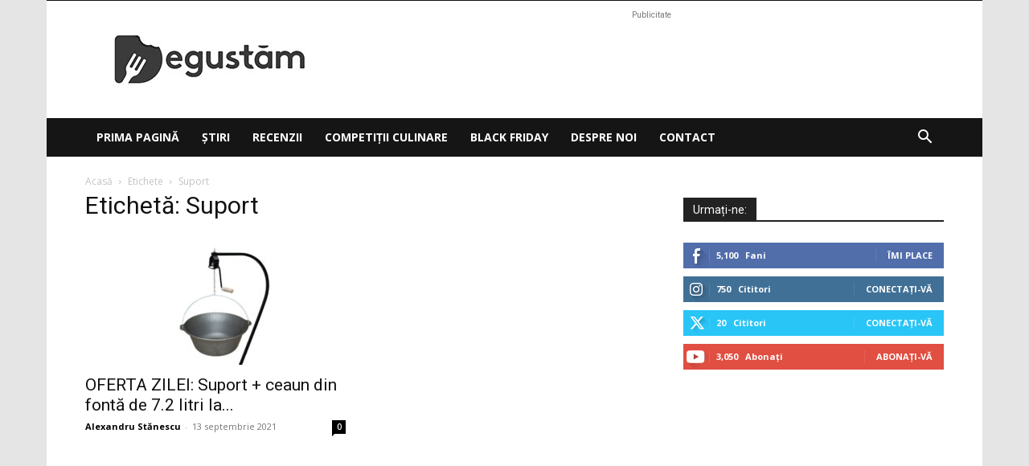

--- FILE ---
content_type: text/html; charset=utf-8
request_url: https://www.google.com/recaptcha/api2/aframe
body_size: 266
content:
<!DOCTYPE HTML><html><head><meta http-equiv="content-type" content="text/html; charset=UTF-8"></head><body><script nonce="LytosCmmUZEPcBh2Xy3yCg">/** Anti-fraud and anti-abuse applications only. See google.com/recaptcha */ try{var clients={'sodar':'https://pagead2.googlesyndication.com/pagead/sodar?'};window.addEventListener("message",function(a){try{if(a.source===window.parent){var b=JSON.parse(a.data);var c=clients[b['id']];if(c){var d=document.createElement('img');d.src=c+b['params']+'&rc='+(localStorage.getItem("rc::a")?sessionStorage.getItem("rc::b"):"");window.document.body.appendChild(d);sessionStorage.setItem("rc::e",parseInt(sessionStorage.getItem("rc::e")||0)+1);localStorage.setItem("rc::h",'1769288280155');}}}catch(b){}});window.parent.postMessage("_grecaptcha_ready", "*");}catch(b){}</script></body></html>